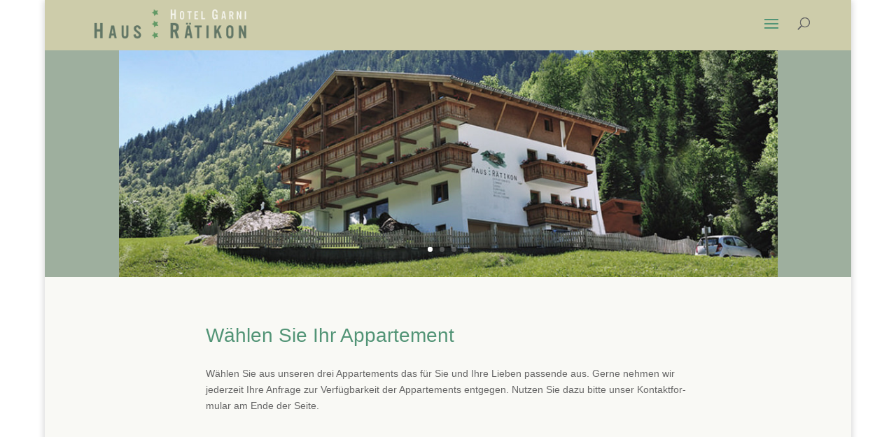

--- FILE ---
content_type: text/css; charset=utf-8
request_url: https://raetikon.at/wp-content/themes/Divi-raetikon/style.css?ver=4.27.4
body_size: 206
content:
/*   
Theme Name: DIVI raetikon.at
Theme URI: 
Description: DIVI, angepasst fuer Appartementhaus Raetikon
Author: Ulrike Gutkas
Author URI: https://gutkas-digital.eu/
Template: Divi
Version: 1.0
Tags: Divi Child Theme
*/

/* 
Theme costumization starts here
----------------------------------------------------------------------------------------------------------
*/



--- FILE ---
content_type: text/css; charset=utf-8
request_url: https://raetikon.at/wp-content/et-cache/205/et-core-unified-deferred-205.min.css?ver=1768245295
body_size: 747
content:
.et_pb_section_0.et_pb_section{padding-top:0px;padding-right:0px;padding-bottom:0px;padding-left:0px;margin-top:0px;margin-right:0px;margin-bottom:-30px;margin-left:0px}.et_pb_row_0.et_pb_row{padding-top:0px!important;padding-right:0px!important;padding-bottom:0px!important;padding-left:0px!important;margin-top:0px!important;margin-right:0px!important;margin-bottom:0px!important;margin-left:0px!important;padding-top:0px;padding-right:0px;padding-bottom:0px;padding-left:0px}.et_pb_sidebar_0{padding-top:0px;padding-right:0px;padding-bottom:0px;padding-left:0px;margin-top:0px!important;margin-right:0px!important;margin-bottom:0px!important;margin-left:0px!important}.et_pb_slide_0,.et_pb_slide_1,.et_pb_slide_2,.et_pb_slide_3,.et_pb_slide_5,.et_pb_slide_6,.et_pb_slide_7{background-color:#9cad9c}.et_pb_slide_4{min-height:250px;background-color:#9cad9c}.et_pb_section_2.et_pb_section,.et_pb_section_3.et_pb_section{background-color:#f9f9f5!important}.et_pb_row_1,body.et_boxed_layout #page-container .et_pb_row_1.et_pb_row,body.et_boxed_layout.et_pb_pagebuilder_layout.single #page-container #et-boc .et-l .et_pb_row_1.et_pb_row,body.et_boxed_layout.et_pb_pagebuilder_layout.single.et_full_width_page #page-container #et-boc .et-l .et_pb_row_1.et_pb_row,body.et_boxed_layout.et_pb_pagebuilder_layout.single.et_full_width_portfolio_page #page-container #et-boc .et-l .et_pb_row_1.et_pb_row,.et_pb_row_2,body.et_boxed_layout #page-container .et_pb_row_2.et_pb_row,body.et_boxed_layout.et_pb_pagebuilder_layout.single #page-container #et-boc .et-l .et_pb_row_2.et_pb_row,body.et_boxed_layout.et_pb_pagebuilder_layout.single.et_full_width_page #page-container #et-boc .et-l .et_pb_row_2.et_pb_row,body.et_boxed_layout.et_pb_pagebuilder_layout.single.et_full_width_portfolio_page #page-container #et-boc .et-l .et_pb_row_2.et_pb_row,.et_pb_row_3,body.et_boxed_layout #page-container .et_pb_row_3.et_pb_row,body.et_boxed_layout.et_pb_pagebuilder_layout.single #page-container #et-boc .et-l .et_pb_row_3.et_pb_row,body.et_boxed_layout.et_pb_pagebuilder_layout.single.et_full_width_page #page-container #et-boc .et-l .et_pb_row_3.et_pb_row,body.et_boxed_layout.et_pb_pagebuilder_layout.single.et_full_width_portfolio_page #page-container #et-boc .et-l .et_pb_row_3.et_pb_row,.et_pb_row_4,body.et_boxed_layout #page-container .et_pb_row_4.et_pb_row,body.et_boxed_layout.et_pb_pagebuilder_layout.single #page-container #et-boc .et-l .et_pb_row_4.et_pb_row,body.et_boxed_layout.et_pb_pagebuilder_layout.single.et_full_width_page #page-container #et-boc .et-l .et_pb_row_4.et_pb_row,body.et_boxed_layout.et_pb_pagebuilder_layout.single.et_full_width_portfolio_page #page-container #et-boc .et-l .et_pb_row_4.et_pb_row{width:60%;max-width:60%}.et_pb_text_0 h1{font-size:2em}.et_pb_blog_0 .et_pb_blog_grid .et_pb_post,.et_pb_row_4{background-color:#ffffff}div.et_pb_section.et_pb_section_3{background-image:linear-gradient(360deg,#ffffff 0%,rgba(255,255,255,0) 100%),url(https://raetikon.at/wp-content/uploads/2018/08/haus_raetikon_3.jpg)!important}.et_pb_slider .et_pb_slide_0,.et_pb_slider .et_pb_slide_4{background-size:contain;background-image:url(https://raetikon.at/wp-content/uploads/2018/11/haus_raetikon_1.jpg);background-color:#9cad9c}.et_pb_slider .et_pb_slide_1,.et_pb_slider .et_pb_slide_5{background-size:contain;background-image:url(https://raetikon.at/wp-content/uploads/2018/08/haus_raetikon_2.jpg);background-color:#9cad9c}.et_pb_slider .et_pb_slide_2,.et_pb_slider .et_pb_slide_6{background-size:contain;background-image:url(https://raetikon.at/wp-content/uploads/2018/08/haus_raetikon_3.jpg);background-color:#9cad9c}.et_pb_slider .et_pb_slide_3,.et_pb_slider .et_pb_slide_7{background-size:contain;background-image:url(https://raetikon.at/wp-content/uploads/2018/08/haus_raetikon_4.jpg);background-color:#9cad9c}.et_pb_row_1.et_pb_row,.et_pb_row_2.et_pb_row,.et_pb_row_3.et_pb_row{margin-left:auto!important;margin-right:auto!important}.et_pb_row_4.et_pb_row{padding-top:3%!important;padding-right:3%!important;padding-bottom:3%!important;padding-left:3%!important;margin-left:auto!important;margin-right:auto!important;padding-top:3%;padding-right:3%;padding-bottom:3%;padding-left:3%}@media only screen and (min-width:981px){.et_pb_section_0,.et_pb_fullwidth_slider_1{display:none!important}}@media only screen and (min-width:768px) and (max-width:980px){.et_pb_section_0,.et_pb_fullwidth_slider_1{display:none!important}}@media only screen and (max-width:767px){.et_pb_fullwidth_slider_0{display:none!important}}